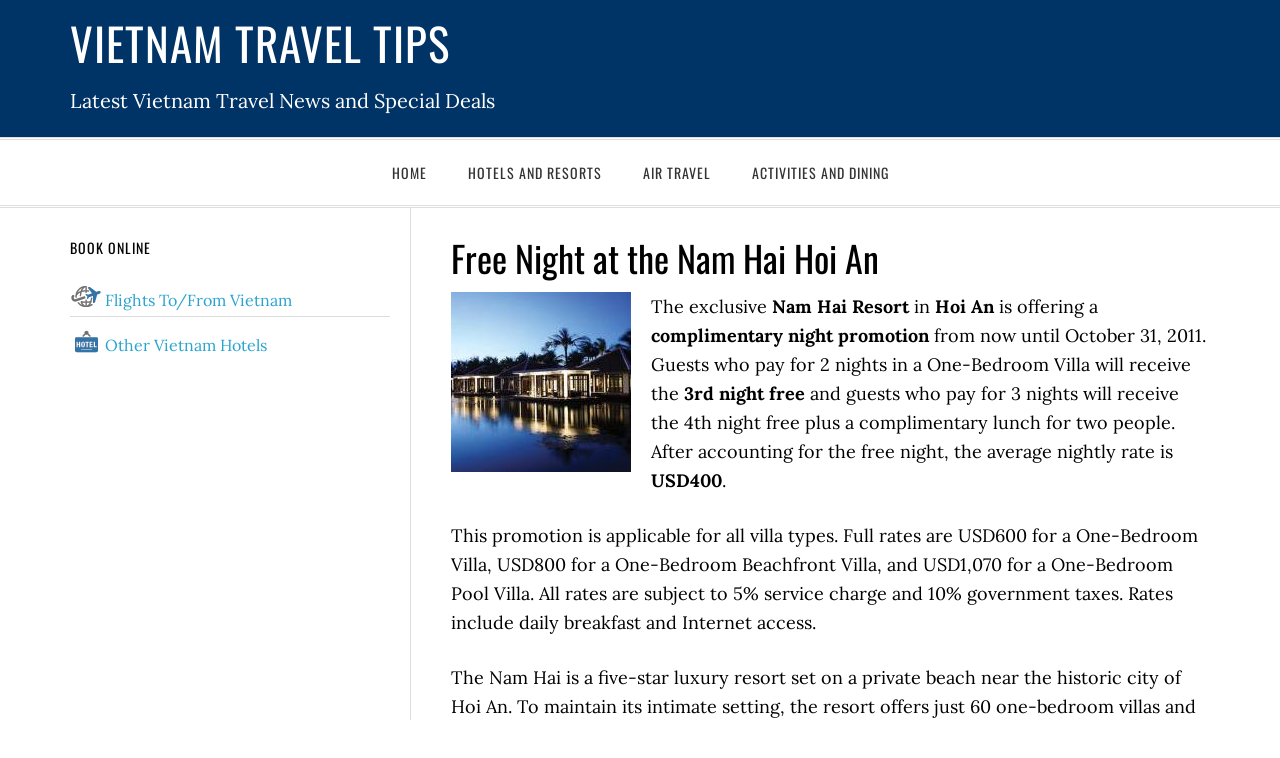

--- FILE ---
content_type: text/html; charset=UTF-8
request_url: https://www.vietnamtraveltips.com/free-night-at-the-nam-hai-hoi-an/
body_size: 5110
content:
<!DOCTYPE html>
<html lang="en-US">
<head >
<meta charset="UTF-8" />
<meta name="viewport" content="width=device-width, initial-scale=1" />
<title>Free Night at the Nam Hai Hoi An – Vietnam Travel Tips</title>
<meta name='robots' content='max-image-preview:large' />
<link rel='dns-prefetch' href='//fonts.bunny.net' />
<link rel="alternate" type="application/rss+xml" title="Vietnam Travel Tips &raquo; Feed" href="https://www.vietnamtraveltips.com/feed/" />
<link rel="alternate" type="application/rss+xml" title="Vietnam Travel Tips &raquo; Comments Feed" href="https://www.vietnamtraveltips.com/comments/feed/" />
<link rel="alternate" title="oEmbed (JSON)" type="application/json+oembed" href="https://www.vietnamtraveltips.com/wp-json/oembed/1.0/embed?url=https%3A%2F%2Fwww.vietnamtraveltips.com%2Ffree-night-at-the-nam-hai-hoi-an%2F" />
<link rel="alternate" title="oEmbed (XML)" type="text/xml+oembed" href="https://www.vietnamtraveltips.com/wp-json/oembed/1.0/embed?url=https%3A%2F%2Fwww.vietnamtraveltips.com%2Ffree-night-at-the-nam-hai-hoi-an%2F&#038;format=xml" />
<link rel="canonical" href="https://www.vietnamtraveltips.com/free-night-at-the-nam-hai-hoi-an/" />
<style id='wp-img-auto-sizes-contain-inline-css' type='text/css'>
img:is([sizes=auto i],[sizes^="auto," i]){contain-intrinsic-size:3000px 1500px}
/*# sourceURL=wp-img-auto-sizes-contain-inline-css */
</style>
<link rel='stylesheet' id='eleven40-pro-theme-css' href='https://www.vietnamtraveltips.com/wp-content/themes/eleven40-pro-hotel/style.css?ver=2.2.1' type='text/css' media='all' />
<style id='classic-theme-styles-inline-css' type='text/css'>
/*! This file is auto-generated */
.wp-block-button__link{color:#fff;background-color:#32373c;border-radius:9999px;box-shadow:none;text-decoration:none;padding:calc(.667em + 2px) calc(1.333em + 2px);font-size:1.125em}.wp-block-file__button{background:#32373c;color:#fff;text-decoration:none}
/*# sourceURL=/wp-includes/css/classic-themes.min.css */
</style>
<link rel='stylesheet' id='widgetopts-styles-css' href='https://www.vietnamtraveltips.com/wp-content/plugins/widget-options/assets/css/widget-options.css?ver=4.1.3' type='text/css' media='all' />
<link rel='stylesheet' id='bunny-fonts-css' href='//fonts.bunny.net/css?family=lora%3A400%2C700%7Coswald%3A400&#038;display=swap&#038;ver=3.6.1' type='text/css' media='all' />
<link rel="https://api.w.org/" href="https://www.vietnamtraveltips.com/wp-json/" /><link rel="alternate" title="JSON" type="application/json" href="https://www.vietnamtraveltips.com/wp-json/wp/v2/posts/267" /><link rel="EditURI" type="application/rsd+xml" title="RSD" href="https://www.vietnamtraveltips.com/xmlrpc.php?rsd" />
<link rel="icon" href="https://www.vietnamtraveltips.com/wp-content/themes/eleven40-pro-hotel/images/favicon.ico" />
<style id='global-styles-inline-css' type='text/css'>
:root{--wp--preset--aspect-ratio--square: 1;--wp--preset--aspect-ratio--4-3: 4/3;--wp--preset--aspect-ratio--3-4: 3/4;--wp--preset--aspect-ratio--3-2: 3/2;--wp--preset--aspect-ratio--2-3: 2/3;--wp--preset--aspect-ratio--16-9: 16/9;--wp--preset--aspect-ratio--9-16: 9/16;--wp--preset--color--black: #000000;--wp--preset--color--cyan-bluish-gray: #abb8c3;--wp--preset--color--white: #ffffff;--wp--preset--color--pale-pink: #f78da7;--wp--preset--color--vivid-red: #cf2e2e;--wp--preset--color--luminous-vivid-orange: #ff6900;--wp--preset--color--luminous-vivid-amber: #fcb900;--wp--preset--color--light-green-cyan: #7bdcb5;--wp--preset--color--vivid-green-cyan: #00d084;--wp--preset--color--pale-cyan-blue: #8ed1fc;--wp--preset--color--vivid-cyan-blue: #0693e3;--wp--preset--color--vivid-purple: #9b51e0;--wp--preset--gradient--vivid-cyan-blue-to-vivid-purple: linear-gradient(135deg,rgb(6,147,227) 0%,rgb(155,81,224) 100%);--wp--preset--gradient--light-green-cyan-to-vivid-green-cyan: linear-gradient(135deg,rgb(122,220,180) 0%,rgb(0,208,130) 100%);--wp--preset--gradient--luminous-vivid-amber-to-luminous-vivid-orange: linear-gradient(135deg,rgb(252,185,0) 0%,rgb(255,105,0) 100%);--wp--preset--gradient--luminous-vivid-orange-to-vivid-red: linear-gradient(135deg,rgb(255,105,0) 0%,rgb(207,46,46) 100%);--wp--preset--gradient--very-light-gray-to-cyan-bluish-gray: linear-gradient(135deg,rgb(238,238,238) 0%,rgb(169,184,195) 100%);--wp--preset--gradient--cool-to-warm-spectrum: linear-gradient(135deg,rgb(74,234,220) 0%,rgb(151,120,209) 20%,rgb(207,42,186) 40%,rgb(238,44,130) 60%,rgb(251,105,98) 80%,rgb(254,248,76) 100%);--wp--preset--gradient--blush-light-purple: linear-gradient(135deg,rgb(255,206,236) 0%,rgb(152,150,240) 100%);--wp--preset--gradient--blush-bordeaux: linear-gradient(135deg,rgb(254,205,165) 0%,rgb(254,45,45) 50%,rgb(107,0,62) 100%);--wp--preset--gradient--luminous-dusk: linear-gradient(135deg,rgb(255,203,112) 0%,rgb(199,81,192) 50%,rgb(65,88,208) 100%);--wp--preset--gradient--pale-ocean: linear-gradient(135deg,rgb(255,245,203) 0%,rgb(182,227,212) 50%,rgb(51,167,181) 100%);--wp--preset--gradient--electric-grass: linear-gradient(135deg,rgb(202,248,128) 0%,rgb(113,206,126) 100%);--wp--preset--gradient--midnight: linear-gradient(135deg,rgb(2,3,129) 0%,rgb(40,116,252) 100%);--wp--preset--font-size--small: 13px;--wp--preset--font-size--medium: 20px;--wp--preset--font-size--large: 36px;--wp--preset--font-size--x-large: 42px;--wp--preset--spacing--20: 0.44rem;--wp--preset--spacing--30: 0.67rem;--wp--preset--spacing--40: 1rem;--wp--preset--spacing--50: 1.5rem;--wp--preset--spacing--60: 2.25rem;--wp--preset--spacing--70: 3.38rem;--wp--preset--spacing--80: 5.06rem;--wp--preset--shadow--natural: 6px 6px 9px rgba(0, 0, 0, 0.2);--wp--preset--shadow--deep: 12px 12px 50px rgba(0, 0, 0, 0.4);--wp--preset--shadow--sharp: 6px 6px 0px rgba(0, 0, 0, 0.2);--wp--preset--shadow--outlined: 6px 6px 0px -3px rgb(255, 255, 255), 6px 6px rgb(0, 0, 0);--wp--preset--shadow--crisp: 6px 6px 0px rgb(0, 0, 0);}:where(.is-layout-flex){gap: 0.5em;}:where(.is-layout-grid){gap: 0.5em;}body .is-layout-flex{display: flex;}.is-layout-flex{flex-wrap: wrap;align-items: center;}.is-layout-flex > :is(*, div){margin: 0;}body .is-layout-grid{display: grid;}.is-layout-grid > :is(*, div){margin: 0;}:where(.wp-block-columns.is-layout-flex){gap: 2em;}:where(.wp-block-columns.is-layout-grid){gap: 2em;}:where(.wp-block-post-template.is-layout-flex){gap: 1.25em;}:where(.wp-block-post-template.is-layout-grid){gap: 1.25em;}.has-black-color{color: var(--wp--preset--color--black) !important;}.has-cyan-bluish-gray-color{color: var(--wp--preset--color--cyan-bluish-gray) !important;}.has-white-color{color: var(--wp--preset--color--white) !important;}.has-pale-pink-color{color: var(--wp--preset--color--pale-pink) !important;}.has-vivid-red-color{color: var(--wp--preset--color--vivid-red) !important;}.has-luminous-vivid-orange-color{color: var(--wp--preset--color--luminous-vivid-orange) !important;}.has-luminous-vivid-amber-color{color: var(--wp--preset--color--luminous-vivid-amber) !important;}.has-light-green-cyan-color{color: var(--wp--preset--color--light-green-cyan) !important;}.has-vivid-green-cyan-color{color: var(--wp--preset--color--vivid-green-cyan) !important;}.has-pale-cyan-blue-color{color: var(--wp--preset--color--pale-cyan-blue) !important;}.has-vivid-cyan-blue-color{color: var(--wp--preset--color--vivid-cyan-blue) !important;}.has-vivid-purple-color{color: var(--wp--preset--color--vivid-purple) !important;}.has-black-background-color{background-color: var(--wp--preset--color--black) !important;}.has-cyan-bluish-gray-background-color{background-color: var(--wp--preset--color--cyan-bluish-gray) !important;}.has-white-background-color{background-color: var(--wp--preset--color--white) !important;}.has-pale-pink-background-color{background-color: var(--wp--preset--color--pale-pink) !important;}.has-vivid-red-background-color{background-color: var(--wp--preset--color--vivid-red) !important;}.has-luminous-vivid-orange-background-color{background-color: var(--wp--preset--color--luminous-vivid-orange) !important;}.has-luminous-vivid-amber-background-color{background-color: var(--wp--preset--color--luminous-vivid-amber) !important;}.has-light-green-cyan-background-color{background-color: var(--wp--preset--color--light-green-cyan) !important;}.has-vivid-green-cyan-background-color{background-color: var(--wp--preset--color--vivid-green-cyan) !important;}.has-pale-cyan-blue-background-color{background-color: var(--wp--preset--color--pale-cyan-blue) !important;}.has-vivid-cyan-blue-background-color{background-color: var(--wp--preset--color--vivid-cyan-blue) !important;}.has-vivid-purple-background-color{background-color: var(--wp--preset--color--vivid-purple) !important;}.has-black-border-color{border-color: var(--wp--preset--color--black) !important;}.has-cyan-bluish-gray-border-color{border-color: var(--wp--preset--color--cyan-bluish-gray) !important;}.has-white-border-color{border-color: var(--wp--preset--color--white) !important;}.has-pale-pink-border-color{border-color: var(--wp--preset--color--pale-pink) !important;}.has-vivid-red-border-color{border-color: var(--wp--preset--color--vivid-red) !important;}.has-luminous-vivid-orange-border-color{border-color: var(--wp--preset--color--luminous-vivid-orange) !important;}.has-luminous-vivid-amber-border-color{border-color: var(--wp--preset--color--luminous-vivid-amber) !important;}.has-light-green-cyan-border-color{border-color: var(--wp--preset--color--light-green-cyan) !important;}.has-vivid-green-cyan-border-color{border-color: var(--wp--preset--color--vivid-green-cyan) !important;}.has-pale-cyan-blue-border-color{border-color: var(--wp--preset--color--pale-cyan-blue) !important;}.has-vivid-cyan-blue-border-color{border-color: var(--wp--preset--color--vivid-cyan-blue) !important;}.has-vivid-purple-border-color{border-color: var(--wp--preset--color--vivid-purple) !important;}.has-vivid-cyan-blue-to-vivid-purple-gradient-background{background: var(--wp--preset--gradient--vivid-cyan-blue-to-vivid-purple) !important;}.has-light-green-cyan-to-vivid-green-cyan-gradient-background{background: var(--wp--preset--gradient--light-green-cyan-to-vivid-green-cyan) !important;}.has-luminous-vivid-amber-to-luminous-vivid-orange-gradient-background{background: var(--wp--preset--gradient--luminous-vivid-amber-to-luminous-vivid-orange) !important;}.has-luminous-vivid-orange-to-vivid-red-gradient-background{background: var(--wp--preset--gradient--luminous-vivid-orange-to-vivid-red) !important;}.has-very-light-gray-to-cyan-bluish-gray-gradient-background{background: var(--wp--preset--gradient--very-light-gray-to-cyan-bluish-gray) !important;}.has-cool-to-warm-spectrum-gradient-background{background: var(--wp--preset--gradient--cool-to-warm-spectrum) !important;}.has-blush-light-purple-gradient-background{background: var(--wp--preset--gradient--blush-light-purple) !important;}.has-blush-bordeaux-gradient-background{background: var(--wp--preset--gradient--blush-bordeaux) !important;}.has-luminous-dusk-gradient-background{background: var(--wp--preset--gradient--luminous-dusk) !important;}.has-pale-ocean-gradient-background{background: var(--wp--preset--gradient--pale-ocean) !important;}.has-electric-grass-gradient-background{background: var(--wp--preset--gradient--electric-grass) !important;}.has-midnight-gradient-background{background: var(--wp--preset--gradient--midnight) !important;}.has-small-font-size{font-size: var(--wp--preset--font-size--small) !important;}.has-medium-font-size{font-size: var(--wp--preset--font-size--medium) !important;}.has-large-font-size{font-size: var(--wp--preset--font-size--large) !important;}.has-x-large-font-size{font-size: var(--wp--preset--font-size--x-large) !important;}
/*# sourceURL=global-styles-inline-css */
</style>
</head>
<body class="wp-singular post-template-default single single-post postid-267 single-format-standard wp-theme-genesis wp-child-theme-eleven40-pro-hotel header-full-width sidebar-content genesis-breadcrumbs-hidden genesis-footer-widgets-hidden eleven40-pro-blue" itemscope itemtype="https://schema.org/WebPage"><div class="site-container"><header class="site-header" itemscope itemtype="https://schema.org/WPHeader"><div class="wrap"><div class="title-area"><p class="site-title" itemprop="headline"><a href="https://www.vietnamtraveltips.com/">Vietnam Travel Tips</a></p><p class="site-description" itemprop="description">Latest Vietnam Travel News and Special Deals</p></div></div></header><nav class="nav-primary" aria-label="Main" itemscope itemtype="https://schema.org/SiteNavigationElement"><div class="wrap"><ul id="menu-top-menu" class="menu genesis-nav-menu menu-primary"><li id="menu-item-674" class="menu-item menu-item-type-custom menu-item-object-custom menu-item-home menu-item-674"><a href="https://www.vietnamtraveltips.com/" title="Vietnam Travel Tips" itemprop="url"><span itemprop="name">Home</span></a></li>
<li id="menu-item-671" class="menu-item menu-item-type-taxonomy menu-item-object-category current-post-ancestor current-menu-parent current-post-parent menu-item-671"><a href="https://www.vietnamtraveltips.com/category/hotels-and-resorts/" itemprop="url"><span itemprop="name">Hotels and Resorts</span></a></li>
<li id="menu-item-672" class="menu-item menu-item-type-taxonomy menu-item-object-category menu-item-672"><a href="https://www.vietnamtraveltips.com/category/air-travel/" itemprop="url"><span itemprop="name">Air Travel</span></a></li>
<li id="menu-item-673" class="menu-item menu-item-type-taxonomy menu-item-object-category menu-item-673"><a href="https://www.vietnamtraveltips.com/category/activities-and-dining/" itemprop="url"><span itemprop="name">Activities and Dining</span></a></li>
</ul></div></nav><div class="site-inner"><div class="wrap"><div class="content-sidebar-wrap"><main class="content"><article class="post-267 post type-post status-publish format-standard has-post-thumbnail category-hotels-and-resorts entry" aria-label="Free Night at the Nam Hai Hoi An" itemscope itemtype="https://schema.org/CreativeWork"><header class="entry-header"><h1 class="entry-title" itemprop="headline">Free Night at the Nam Hai Hoi An</h1>
</header><div class="entry-content" itemprop="text"><p><img style="float: left;margin-right:20px;margin-bottom:20px;"src="https://www.vietnamtraveltips.com/wp-content/uploads/2011/02/large_namhai1.jpg" alt="namhai hoi an" height="180" width="180">The exclusive <strong>Nam Hai Resort </strong>in <strong>Hoi An</strong> is offering a<strong> complimentary night promotion</strong> from now until October 31, 2011. Guests who pay for 2 nights in a One-Bedroom Villa will receive the <strong>3rd night free </strong>and guests who pay for 3 nights will receive the 4th night free plus a complimentary lunch for two people. After accounting for the free night, the average nightly rate is <strong>USD400</strong>.</p>
<p><span id="more-267"></span>This promotion is applicable for all villa types. Full rates are USD600 for a One-Bedroom Villa, USD800 for a One-Bedroom Beachfront Villa, and USD1,070 for a One-Bedroom Pool Villa. All rates are subject to 5% service charge and 10% government taxes. Rates include daily breakfast and Internet access.</p>
<p>The Nam Hai is a five-star luxury resort set on a private beach near the historic city of Hoi An. To maintain its intimate setting, the resort offers just 60 one-bedroom villas and 40 pool villas. All villas are luxuriously appointed with a king-sized bed, spacious living room, bathroom with separate outdoor shower, and a private garden with a furnished terrace. Larger villas with multiple bedrooms and kitchens are also available. The resort’s facilities are as elegant as the accommodations and include fine-dining restaurants, beachfront pool, fitness center, tennis courts, spa, and lounges.</p>
<p>For more information about the Nam Hai Resort or to make an online booking visit their website at <a href="http://www.ghmhotels.com/">http://www.ghmhotels.com/</a>. Reservations can also be made by contacting afomre@thenamhai.com or calling (84) 510 3 940 000.</p>
<p style="text-align: center;"><img fetchpriority="high" decoding="async" src="https://www.vietnamtraveltips.com/wp-content/uploads/2011/02/namhai2.jpg" alt="" height="306" width="512"></p>
<p style="text-align: center;"><img loading="lazy" decoding="async" src="https://www.vietnamtraveltips.com/wp-content/uploads/2011/02/namhai4.jpg" alt="" height="323" width="512"></p>
</div><footer class="entry-footer"><p class="entry-meta"><span class="entry-categories">Filed Under: <a href="https://www.vietnamtraveltips.com/category/hotels-and-resorts/" rel="category tag">Hotels and Resorts</a></span> </p></footer></article><div class="after-entry widget-area"><section id="text-11" class="widget widget_text"><div class="widget-wrap">			<div class="textwidget"><script async src="//pagead2.googlesyndication.com/pagead/js/adsbygoogle.js"></script>
<!-- TTN Responsive -->
<ins class="adsbygoogle"
     style="display:block"
     data-ad-client="ca-pub-6916631509554610"
     data-ad-slot="9527656344"
     data-ad-format="rectangle"></ins>
<script>
(adsbygoogle = window.adsbygoogle || []).push({});
</script></div>
		</div></section>
</div></main><aside class="sidebar sidebar-primary widget-area" role="complementary" aria-label="Primary Sidebar" itemscope itemtype="https://schema.org/WPSideBar"><section id="text-3" class="widget widget_text"><div class="widget-wrap"><h4 class="widget-title widgettitle">Book Online</h4>
			<div class="textwidget"><ul class="bookingmenu"><li class="flight" style="background: url('https://nb-cdn.b-cdn.net/images/flight.gif') no-repeat scroll 0 0.35em transparent; padding: 7px 0 0.2em 35px;"><a href="https://www.budgetairlinesearch.com/flights.php" rel="nofollow" title="Flights To/From Vietnam">Flights To/From Vietnam</a></li>
<li class="hotel" style="background: url('https://nb-cdn.b-cdn.net/images/hotel.gif') no-repeat scroll 0 0.35em transparent; padding: 7px 0 0.2em 35px;"><a href="https://sp.booking.com/searchresults.html?city=-3714993;aid=360156;label=TTNVNlink" rel="nofollow">Other Vietnam Hotels</a></li></ul></div>
		</div></section>
<section id="text-9" class="widget widget_text"><div class="widget-wrap">			<div class="textwidget"><div style="width: 300px; margin-left: auto; margin-right: auto; text-align: center;"><ins class="bookingaff" data-aid="1222169" data-target_aid="360156" data-prod="dfl2" data-width="300" data-height="400" data-dest_id="-3714993" data-label_load="TTNVNdeals" data-dest_type="city">
<!-- Anything inside will go away once widget is loaded. -->Singapore Hotels</ins></div>
<script type="text/javascript">
    (function(d, sc, u) {
      var s = d.createElement(sc), p = d.getElementsByTagName(sc)[0];
      s.type = 'text/javascript';
      s.async = true;
      s.src = u + '?v=' + (+new Date());
      p.parentNode.insertBefore(s,p);
      })(document, 'script', '//aff.bstatic.com/static/affiliate_base/js/flexiproduct.js');
</script></div>
		</div></section>
<section id="text-10" class="widget widget_text"><div class="widget-wrap">			<div class="textwidget"><script async src="//pagead2.googlesyndication.com/pagead/js/adsbygoogle.js"></script>
<!-- TTN Responsive -->
<ins class="adsbygoogle"
     style="display:block"
     data-ad-client="ca-pub-6916631509554610"
     data-ad-slot="9527656344"
     data-ad-format="rectangle"></ins>
<script>
(adsbygoogle = window.adsbygoogle || []).push({});
</script></div>
		</div></section>
</aside></div></div></div><footer class="site-footer" itemscope itemtype="https://schema.org/WPFooter"><div class="wrap"><p><p style="text-align: center">
<a href="https://www.hongkongtraveltips.net/">Hong Kong Travel Tips</a>
|
<a href="https://www.singaporetraveltips.com">Singapore Travel Tips</a>
|
<a href="https://www.malaysiatraveltips.net">Malaysia Travel Tips</a>
|
<a href="https://www.indonesiatraveltips.com">Indonesia Travel Tips</a>
|
<a href="https://www.thailandtraveltips.com">Thailand Travel Tips</a>
<br>
<br>
Copyright &#xA9;&nbsp;2026 · 
<a href="https://www.netmobius.com">Netmobius Pte Ltd</a>
. All rights reserved. |
<a href="https://www.netmobius.com/contact-us/">Contact Us</a>
</p></p></div></footer></div><script type="speculationrules">
{"prefetch":[{"source":"document","where":{"and":[{"href_matches":"/*"},{"not":{"href_matches":["/wp-*.php","/wp-admin/*","/wp-content/uploads/*","/wp-content/*","/wp-content/plugins/*","/wp-content/themes/eleven40-pro-hotel/*","/wp-content/themes/genesis/*","/*\\?(.+)"]}},{"not":{"selector_matches":"a[rel~=\"nofollow\"]"}},{"not":{"selector_matches":".no-prefetch, .no-prefetch a"}}]},"eagerness":"conservative"}]}
</script>
<!-- Default Statcounter code for TT-Vietnam
http://www.vietnamtraveltips.com -->
<script type="text/javascript">
var sc_project=8406559; 
var sc_invisible=1; 
var sc_security="ea34da79"; 
</script>
<script type="text/javascript"
src="https://www.statcounter.com/counter/counter.js"
async></script>
<noscript><div class="statcounter"><a title="web counter"
href="http://statcounter.com/" target="_blank"><img
class="statcounter"
src="//c.statcounter.com/8406559/0/ea34da79/1/" alt="web
counter"></a></div></noscript>
<!-- End of Statcounter Code --></body></html>


--- FILE ---
content_type: text/html; charset=UTF-8
request_url: https://www.booking.com/flexiproduct.html?product=dfl2&w=300&h=400&aid=1222169&label=TTNVNdeals&target_aid=360156&dest_id=-3714993&dest_type=city&fid=1769066600964&affiliate-link=widget1&
body_size: 1820
content:
<!DOCTYPE html>
<html lang="en">
<head>
    <meta charset="utf-8">
    <meta name="viewport" content="width=device-width, initial-scale=1">
    <title></title>
    <style>
        body {
            font-family: "Arial";
        }
    </style>
    <script type="text/javascript">
    window.awsWafCookieDomainList = ['booking.com'];
    window.gokuProps = {
"key":"AQIDAHjcYu/GjX+QlghicBgQ/7bFaQZ+m5FKCMDnO+vTbNg96AH8rhIMJ+z/0ZlnwNGCUsFTAAAAfjB8BgkqhkiG9w0BBwagbzBtAgEAMGgGCSqGSIb3DQEHATAeBglghkgBZQMEAS4wEQQM0xF1depSHZO07bzbAgEQgDtkDWjfu/iA1FFovrm1DbICsUAV04yfVyp7MT61DYp7EWM6jDnLUg9RkBp27QieKrX3EpH4gWzcP8WQoA==",
          "iv":"D5490QFFmgAAAfbT",
          "context":"Re44iBPRZ7KiKdwY7z40ZNGGup1bo/M6Yl4Yh4L4xveU26z+dOJJ1xyKeFnj3lscZXMoa+e7GMqXpzN7iCsLvXgeur8SF4gWIDZbmonuLy9ElrdjbgzI3GN//KJdc3ha8rIs53br7gzlO1TVbFKhEcM9yKa2kNlkKigZ2LzSZX0nadLC6qZqVRxVlWcFTpz3vv/KFbn5tUTIxnBlzVLyiHEXKnAN0zbInJBlJNVOtg5mH0Gv4Rm13hBqwfnye1tvc1HYqs+kc+5Vfl6YE8TkvPjcArZxt6zfUj2FD0eNUDzBwc49fIH1JXtXBAae2sTtQRkqULTL3dm9b6/1VAD8ZJMY43az6rk9mMOeXCG5FIixbY4ZFGRfpA=="
};
    </script>
    <script src="https://d8c14d4960ca.337f8b16.us-east-2.token.awswaf.com/d8c14d4960ca/a18a4859af9c/f81f84a03d17/challenge.js"></script>
</head>
<body>
    <div id="challenge-container"></div>
    <script type="text/javascript">
        AwsWafIntegration.saveReferrer();
        AwsWafIntegration.checkForceRefresh().then((forceRefresh) => {
            if (forceRefresh) {
                AwsWafIntegration.forceRefreshToken().then(() => {
                    window.location.reload(true);
                });
            } else {
                AwsWafIntegration.getToken().then(() => {
                    window.location.reload(true);
                });
            }
        });
    </script>
    <noscript>
        <h1>JavaScript is disabled</h1>
        In order to continue, we need to verify that you're not a robot.
        This requires JavaScript. Enable JavaScript and then reload the page.
    </noscript>
</body>
</html>

--- FILE ---
content_type: text/html; charset=utf-8
request_url: https://www.google.com/recaptcha/api2/aframe
body_size: 265
content:
<!DOCTYPE HTML><html><head><meta http-equiv="content-type" content="text/html; charset=UTF-8"></head><body><script nonce="f1m_5l3d16cYOAc7PJh4Tg">/** Anti-fraud and anti-abuse applications only. See google.com/recaptcha */ try{var clients={'sodar':'https://pagead2.googlesyndication.com/pagead/sodar?'};window.addEventListener("message",function(a){try{if(a.source===window.parent){var b=JSON.parse(a.data);var c=clients[b['id']];if(c){var d=document.createElement('img');d.src=c+b['params']+'&rc='+(localStorage.getItem("rc::a")?sessionStorage.getItem("rc::b"):"");window.document.body.appendChild(d);sessionStorage.setItem("rc::e",parseInt(sessionStorage.getItem("rc::e")||0)+1);localStorage.setItem("rc::h",'1769066603378');}}}catch(b){}});window.parent.postMessage("_grecaptcha_ready", "*");}catch(b){}</script></body></html>